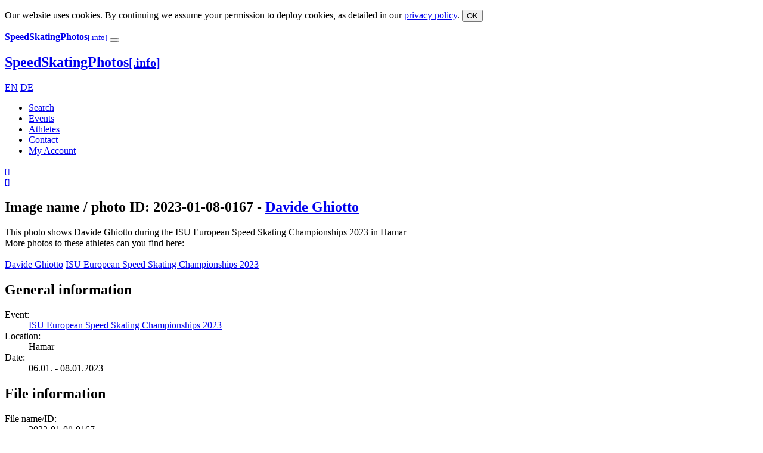

--- FILE ---
content_type: text/html; charset=UTF-8
request_url: https://www.desgphoto.com/en/event/isu-european-speed-skating-championships-2023/2023-01-08-0167/
body_size: 6609
content:
<!DOCTYPE html><html lang="en"><head><meta charset="utf-8" /><meta name="robots" content="follow, all" /><meta name="google-site-verification" content="oVb5jBmCP70VgDg3pgQ8u47jOI_srp4o8lbYlRvOZrw" /><meta name="msvalidate.01" content="456FCCB808E9EB5356A64AFBB54BA2FA" /><meta name="viewport" content="width=device-width, initial-scale=1.0"><link rel="alternate" hreflang="it" href="//www.desgphoto.com/en/" /><link rel="alternate" hreflang="en" href="//www.desgphoto.com/en/" /><link rel="alternate" hreflang="nl" href="//www.desgphoto.com/en/" /><link rel="alternate" hreflang="de" href="//www.desgphoto.com/de/" /><link rel="icon" href="/favicon.ico" type="image/x-icon"><link rel="apple-touch-icon" href="/apple-touch-icon_144x144.png"><link rel="publisher" href="https://plus.google.com/+speedskatingnews" /><link rel="dns-prefetch" href="//desgphoto.com"><link rel="dns-prefetch" href="//google-analytics.com"><link rel="preconnect" href="//google-analytics.com" crossorigin><link media="all" href="https://www.desgphoto.com/wp-content/cache/autoptimize/css/autoptimize_e6024fc05262ee2a9e27f4acfed7b5a9.css" rel="stylesheet"><title>Photos of 'ISU European Speed Skating Championships 2023' | DESGphoto</title><link href="/xmlrpc.php" rel="pingback" /><link rel="shortcut icon" href="/favicon.ico" type="image/x-icon"><link rel="icon" href="/favicon.ico" type="image/x-icon"><meta name='robots' content='max-image-preview:large' /><style>img:is([sizes="auto" i], [sizes^="auto," i]) { contain-intrinsic-size: 3000px 1500px }</style><link rel="alternate" type="application/rss+xml" title="DESGphoto &raquo; Competition Comments Feed" href="https://www.desgphoto.com/en/event/feed/" /><style id='classic-theme-styles-inline-css' type='text/css'>/*! This file is auto-generated */
.wp-block-button__link{color:#fff;background-color:#32373c;border-radius:9999px;box-shadow:none;text-decoration:none;padding:calc(.667em + 2px) calc(1.333em + 2px);font-size:1.125em}.wp-block-file__button{background:#32373c;color:#fff;text-decoration:none}</style><style id='global-styles-inline-css' type='text/css'>:root{--wp--preset--aspect-ratio--square: 1;--wp--preset--aspect-ratio--4-3: 4/3;--wp--preset--aspect-ratio--3-4: 3/4;--wp--preset--aspect-ratio--3-2: 3/2;--wp--preset--aspect-ratio--2-3: 2/3;--wp--preset--aspect-ratio--16-9: 16/9;--wp--preset--aspect-ratio--9-16: 9/16;--wp--preset--color--black: #000000;--wp--preset--color--cyan-bluish-gray: #abb8c3;--wp--preset--color--white: #ffffff;--wp--preset--color--pale-pink: #f78da7;--wp--preset--color--vivid-red: #cf2e2e;--wp--preset--color--luminous-vivid-orange: #ff6900;--wp--preset--color--luminous-vivid-amber: #fcb900;--wp--preset--color--light-green-cyan: #7bdcb5;--wp--preset--color--vivid-green-cyan: #00d084;--wp--preset--color--pale-cyan-blue: #8ed1fc;--wp--preset--color--vivid-cyan-blue: #0693e3;--wp--preset--color--vivid-purple: #9b51e0;--wp--preset--gradient--vivid-cyan-blue-to-vivid-purple: linear-gradient(135deg,rgba(6,147,227,1) 0%,rgb(155,81,224) 100%);--wp--preset--gradient--light-green-cyan-to-vivid-green-cyan: linear-gradient(135deg,rgb(122,220,180) 0%,rgb(0,208,130) 100%);--wp--preset--gradient--luminous-vivid-amber-to-luminous-vivid-orange: linear-gradient(135deg,rgba(252,185,0,1) 0%,rgba(255,105,0,1) 100%);--wp--preset--gradient--luminous-vivid-orange-to-vivid-red: linear-gradient(135deg,rgba(255,105,0,1) 0%,rgb(207,46,46) 100%);--wp--preset--gradient--very-light-gray-to-cyan-bluish-gray: linear-gradient(135deg,rgb(238,238,238) 0%,rgb(169,184,195) 100%);--wp--preset--gradient--cool-to-warm-spectrum: linear-gradient(135deg,rgb(74,234,220) 0%,rgb(151,120,209) 20%,rgb(207,42,186) 40%,rgb(238,44,130) 60%,rgb(251,105,98) 80%,rgb(254,248,76) 100%);--wp--preset--gradient--blush-light-purple: linear-gradient(135deg,rgb(255,206,236) 0%,rgb(152,150,240) 100%);--wp--preset--gradient--blush-bordeaux: linear-gradient(135deg,rgb(254,205,165) 0%,rgb(254,45,45) 50%,rgb(107,0,62) 100%);--wp--preset--gradient--luminous-dusk: linear-gradient(135deg,rgb(255,203,112) 0%,rgb(199,81,192) 50%,rgb(65,88,208) 100%);--wp--preset--gradient--pale-ocean: linear-gradient(135deg,rgb(255,245,203) 0%,rgb(182,227,212) 50%,rgb(51,167,181) 100%);--wp--preset--gradient--electric-grass: linear-gradient(135deg,rgb(202,248,128) 0%,rgb(113,206,126) 100%);--wp--preset--gradient--midnight: linear-gradient(135deg,rgb(2,3,129) 0%,rgb(40,116,252) 100%);--wp--preset--font-size--small: 13px;--wp--preset--font-size--medium: 20px;--wp--preset--font-size--large: 36px;--wp--preset--font-size--x-large: 42px;--wp--preset--spacing--20: 0.44rem;--wp--preset--spacing--30: 0.67rem;--wp--preset--spacing--40: 1rem;--wp--preset--spacing--50: 1.5rem;--wp--preset--spacing--60: 2.25rem;--wp--preset--spacing--70: 3.38rem;--wp--preset--spacing--80: 5.06rem;--wp--preset--shadow--natural: 6px 6px 9px rgba(0, 0, 0, 0.2);--wp--preset--shadow--deep: 12px 12px 50px rgba(0, 0, 0, 0.4);--wp--preset--shadow--sharp: 6px 6px 0px rgba(0, 0, 0, 0.2);--wp--preset--shadow--outlined: 6px 6px 0px -3px rgba(255, 255, 255, 1), 6px 6px rgba(0, 0, 0, 1);--wp--preset--shadow--crisp: 6px 6px 0px rgba(0, 0, 0, 1);}:where(.is-layout-flex){gap: 0.5em;}:where(.is-layout-grid){gap: 0.5em;}body .is-layout-flex{display: flex;}.is-layout-flex{flex-wrap: wrap;align-items: center;}.is-layout-flex > :is(*, div){margin: 0;}body .is-layout-grid{display: grid;}.is-layout-grid > :is(*, div){margin: 0;}:where(.wp-block-columns.is-layout-flex){gap: 2em;}:where(.wp-block-columns.is-layout-grid){gap: 2em;}:where(.wp-block-post-template.is-layout-flex){gap: 1.25em;}:where(.wp-block-post-template.is-layout-grid){gap: 1.25em;}.has-black-color{color: var(--wp--preset--color--black) !important;}.has-cyan-bluish-gray-color{color: var(--wp--preset--color--cyan-bluish-gray) !important;}.has-white-color{color: var(--wp--preset--color--white) !important;}.has-pale-pink-color{color: var(--wp--preset--color--pale-pink) !important;}.has-vivid-red-color{color: var(--wp--preset--color--vivid-red) !important;}.has-luminous-vivid-orange-color{color: var(--wp--preset--color--luminous-vivid-orange) !important;}.has-luminous-vivid-amber-color{color: var(--wp--preset--color--luminous-vivid-amber) !important;}.has-light-green-cyan-color{color: var(--wp--preset--color--light-green-cyan) !important;}.has-vivid-green-cyan-color{color: var(--wp--preset--color--vivid-green-cyan) !important;}.has-pale-cyan-blue-color{color: var(--wp--preset--color--pale-cyan-blue) !important;}.has-vivid-cyan-blue-color{color: var(--wp--preset--color--vivid-cyan-blue) !important;}.has-vivid-purple-color{color: var(--wp--preset--color--vivid-purple) !important;}.has-black-background-color{background-color: var(--wp--preset--color--black) !important;}.has-cyan-bluish-gray-background-color{background-color: var(--wp--preset--color--cyan-bluish-gray) !important;}.has-white-background-color{background-color: var(--wp--preset--color--white) !important;}.has-pale-pink-background-color{background-color: var(--wp--preset--color--pale-pink) !important;}.has-vivid-red-background-color{background-color: var(--wp--preset--color--vivid-red) !important;}.has-luminous-vivid-orange-background-color{background-color: var(--wp--preset--color--luminous-vivid-orange) !important;}.has-luminous-vivid-amber-background-color{background-color: var(--wp--preset--color--luminous-vivid-amber) !important;}.has-light-green-cyan-background-color{background-color: var(--wp--preset--color--light-green-cyan) !important;}.has-vivid-green-cyan-background-color{background-color: var(--wp--preset--color--vivid-green-cyan) !important;}.has-pale-cyan-blue-background-color{background-color: var(--wp--preset--color--pale-cyan-blue) !important;}.has-vivid-cyan-blue-background-color{background-color: var(--wp--preset--color--vivid-cyan-blue) !important;}.has-vivid-purple-background-color{background-color: var(--wp--preset--color--vivid-purple) !important;}.has-black-border-color{border-color: var(--wp--preset--color--black) !important;}.has-cyan-bluish-gray-border-color{border-color: var(--wp--preset--color--cyan-bluish-gray) !important;}.has-white-border-color{border-color: var(--wp--preset--color--white) !important;}.has-pale-pink-border-color{border-color: var(--wp--preset--color--pale-pink) !important;}.has-vivid-red-border-color{border-color: var(--wp--preset--color--vivid-red) !important;}.has-luminous-vivid-orange-border-color{border-color: var(--wp--preset--color--luminous-vivid-orange) !important;}.has-luminous-vivid-amber-border-color{border-color: var(--wp--preset--color--luminous-vivid-amber) !important;}.has-light-green-cyan-border-color{border-color: var(--wp--preset--color--light-green-cyan) !important;}.has-vivid-green-cyan-border-color{border-color: var(--wp--preset--color--vivid-green-cyan) !important;}.has-pale-cyan-blue-border-color{border-color: var(--wp--preset--color--pale-cyan-blue) !important;}.has-vivid-cyan-blue-border-color{border-color: var(--wp--preset--color--vivid-cyan-blue) !important;}.has-vivid-purple-border-color{border-color: var(--wp--preset--color--vivid-purple) !important;}.has-vivid-cyan-blue-to-vivid-purple-gradient-background{background: var(--wp--preset--gradient--vivid-cyan-blue-to-vivid-purple) !important;}.has-light-green-cyan-to-vivid-green-cyan-gradient-background{background: var(--wp--preset--gradient--light-green-cyan-to-vivid-green-cyan) !important;}.has-luminous-vivid-amber-to-luminous-vivid-orange-gradient-background{background: var(--wp--preset--gradient--luminous-vivid-amber-to-luminous-vivid-orange) !important;}.has-luminous-vivid-orange-to-vivid-red-gradient-background{background: var(--wp--preset--gradient--luminous-vivid-orange-to-vivid-red) !important;}.has-very-light-gray-to-cyan-bluish-gray-gradient-background{background: var(--wp--preset--gradient--very-light-gray-to-cyan-bluish-gray) !important;}.has-cool-to-warm-spectrum-gradient-background{background: var(--wp--preset--gradient--cool-to-warm-spectrum) !important;}.has-blush-light-purple-gradient-background{background: var(--wp--preset--gradient--blush-light-purple) !important;}.has-blush-bordeaux-gradient-background{background: var(--wp--preset--gradient--blush-bordeaux) !important;}.has-luminous-dusk-gradient-background{background: var(--wp--preset--gradient--luminous-dusk) !important;}.has-pale-ocean-gradient-background{background: var(--wp--preset--gradient--pale-ocean) !important;}.has-electric-grass-gradient-background{background: var(--wp--preset--gradient--electric-grass) !important;}.has-midnight-gradient-background{background: var(--wp--preset--gradient--midnight) !important;}.has-small-font-size{font-size: var(--wp--preset--font-size--small) !important;}.has-medium-font-size{font-size: var(--wp--preset--font-size--medium) !important;}.has-large-font-size{font-size: var(--wp--preset--font-size--large) !important;}.has-x-large-font-size{font-size: var(--wp--preset--font-size--x-large) !important;}
:where(.wp-block-post-template.is-layout-flex){gap: 1.25em;}:where(.wp-block-post-template.is-layout-grid){gap: 1.25em;}
:where(.wp-block-columns.is-layout-flex){gap: 2em;}:where(.wp-block-columns.is-layout-grid){gap: 2em;}
:root :where(.wp-block-pullquote){font-size: 1.5em;line-height: 1.6;}</style> <script type="text/javascript" src="https://www.desgphoto.com/wp-includes/js/jquery/jquery.min.js" id="jquery-core-js"></script> <link rel='shortlink' href='https://www.desgphoto.com/en/?p=1770' /> <script>(function(i,s,o,g,r,a,m) {
					i['GoogleAnalyticsObject']=r;
					i[r]=i[r]||function() {(i[r].q=i[r].q||[]).push(arguments)},i[r].l=1*new Date();
					a=s.createElement(o),m=s.getElementsByTagName(o)[0];
					a.async=1;
					a.src=g;
					m.parentNode.insertBefore(a,m)})(window,document,'script','https://www.desgphoto.com/files/analytics.js','ga');
					ga('create', 'UA-16366932-2', 'desgphoto.com', {'siteSpeedSampleRate':100});
					ga('set', 'anonymizeIp', true);
					ga('send', 'pageview');</script> <link hreflang="en" href="https://www.desgphoto.com/en/event/isu-european-speed-skating-championships-2023/2023-01-08-0167/" rel="alternate" /><link hreflang="de" href="https://www.desgphoto.com/de/event/isu-european-speed-skating-championships-2023/2023-01-08-0167/" rel="alternate" /><link hreflang="x-default" href="https://www.desgphoto.com/en/event/isu-european-speed-skating-championships-2023/2023-01-08-0167/" rel="alternate" /><meta name="generator" content="qTranslate-X 3.4.6.8" /><style type="text/css">div.wpcf7 .ajax-loader {
				background-image: url('https://www.desgphoto.com/wp-content/plugins/contact-form-7/images/ajax-loader.gif');
			}</style></head><body> <!--[if lt IE 11]><div class="alert alert-danger"> Please use a newer browser (e.g. Internet Explorer 11, Firefox 40, Chrome 40 or Safari 9). Otherwise significant restrictions in showing this webpage might happen!</div> <![endif]--><nav id="cookies" class="navbar navbar-default navbar-fixed-bottom hidden"><div class="text-center"><p class="navbar-text"> Our website uses cookies. By continuing we assume your permission to deploy cookies, as detailed in our <a href="https://www.desgphoto.com//info/cookie/">privacy policy</a>. <button type="button" class="cookie-accept btn btn-warning navbar-btn">OK</button></p></div></nav><div id="page"><header><nav id="nav" class="navbar navbar-default navbar-primary container-fluid navbar-fixed-top"><div class="navbar-header visible-xs navbar-xs"> <a class="navbar-brand" href="https://www.desgphoto.com/en/"> <strong class="logo">SpeedSkatingPhotos</strong><small class="logo">[.info]</small> </a> <button type="button" class="navbar-toggle" data-toggle="collapse" data-target="#menu"> <i class="fa fa-bars fa-lg" aria-hidden="true"></i> </button></div><div id="menu" class="collapse navbar-collapse"><h1> <a class="navbar-brand hidden-xs" href="https://www.desgphoto.com/en/"> <strong class="logo">SpeedSkatingPhotos</strong><small class="logo">[.info]</small> </a></h1><div class="languages"> <a class="us" hreflang="en" href="https://www.desgphoto.com/en/event/isu-european-speed-skating-championships-2023/2023-01-08-0167/">EN</a> <a class="de" hreflang="de" href="https://www.desgphoto.com/de/event/isu-european-speed-skating-championships-2023/2023-01-08-0167/">DE</a></div><ul id="menu-primary" class="nav navbar-nav navbar-right"><li id="menu-item-1801" class="icon search menu-item menu-item-type-post_type menu-item-object-page menu-item-1801"><a title="Search" href="https://www.desgphoto.com/en/search/">Search</a></li><li id="menu-item-1797" class="menu-item menu-item-type-post_type menu-item-object-page menu-item-1797"><a title="Events" href="https://www.desgphoto.com/en/events/">Events</a></li><li id="menu-item-1798" class="menu-item menu-item-type-post_type menu-item-object-page menu-item-1798"><a title="Athletes" href="https://www.desgphoto.com/en/athletes/">Athletes</a></li><li id="menu-item-1828" class="menu-item menu-item-type-post_type menu-item-object-page menu-item-1828"><a title="Contact" href="https://www.desgphoto.com/en/contact/email/">Contact</a></li><li id="menu-item-1827" class="icon account-login menu-item menu-item-type-post_type menu-item-object-page menu-item-1827"><a title="My Account" href="https://www.desgphoto.com/en/account/login/">My Account</a></li></ul></div></nav><div class="actionheader"><div id="lightbox-order" data-lang="en"><div id="lightbox"> <a href="#" data-toggle="collapse" data-target="#lightboxlist" class="athletes-in-event" data-func="showLightbox" data-id="" data-ajax="/files/ajax.lightbox.php"> <i class="fa fa-2x fa-picture-o" aria-hidden="true"></i> <i class="loading fa fa-spinner fa-spin fa-fw"></i> <small class="counter hidden">[<span id="lightboxcount"></span>]</small> </a></div><div id="order"> <a href="https://www.desgphoto.com/en/account/checkout/"> <i class="fa fa-2x fa-shopping-cart" aria-hidden="true"></i> <i class="loading fa fa-spinner fa-spin fa-fw"></i> <small class="counter hidden">[<span id="ordercount"></span>]</small> </a></div></div></div></header><div id="lightboxlist" class="filterheader navbar navbar-fixed-top hide collapse"></div><div id="filter" class="filterheader navbar navbar-fixed-top collapse"></div><section id="content" class="row-fluid"><div class="container"><h1> Image name / photo ID: 2023-01-08-0167			 - <a href="https://www.desgphoto.com/en/athlet/davide-ghiotto/">Davide Ghiotto</a></h1><div class="well text-center"> This photo shows Davide Ghiotto during the ISU European Speed Skating Championships 2023 in Hamar <br /> More photos to these athletes can you find here: <br /> <br /> <span> <a class="btn btn-warning" href="https://www.desgphoto.com/en/athlet/davide-ghiotto/">Davide Ghiotto</a> <a class="btn btn-warning" href="https://www.desgphoto.com/en/event/isu-european-speed-skating-championships-2023/tracklist/">ISU European Speed Skating Championships 2023</a> </span></div><div id="infobox" class="row-fluid "><div class="col-md-4 col-md-offset-2"><h2>General information</h2><dl class="dl-horizontal"><dt class="row1">Event:</dt><dd class="row1"><a href="https://www.desgphoto.com/en/event/isu-european-speed-skating-championships-2023/">ISU European Speed Skating Championships 2023</a></dd><dt class="row2">Location:</dt><dd class="row2">Hamar</dd><dt class="row1">Date:</dt><dd class="row1">06.01. - 08.01.2023</dd></dl></div><div class="col-md-4"><h2>File information</h2><dl class="dl-horizontal"><dt class="row1">File name/ID:</dt><dd class="row1">2023-01-08-0167</dd><dt class="row2">Image size:</dt><dd class="row2">439 x 633</dd><dt class="row1">Original size:</dt><dd class="row1">3253 x 4694</dd></dl></div><div class="col-md-8 col-md-offset-2"><h2>Metadata / EXIF</h2><div class="row"><dl class="dl-horizontal col-md-6"><dt class="row1">Camera:</dt><dd class="row1">NIKON Z 9</dd><dt class="row2">Lens:</dt><dd class="row2">VR 400mm f/2.8G</dd><dt class="row1">Focal length:</dt><dd class="row1">400 mm</dd></dl><dl class="dl-horizontal col-md-6"><dt class="row1">Shutter speed:</dt><dd class="row1">¹⁄₁₂₅₀ sec</dd><dt class="row2">Apperture:</dt><dd class="row2">ƒ / 3,2</dd><dt class="row1">ISO:</dt><dd class="row1">ISO 3200</dd></dl></div></div><div class="col-md-8 col-md-offset-2"><h2>Keywords</h2><ul class="taglist clearfix"><li><a class="btn btn-xs btn-warning" href="https://www.desgphoto.com/en/athlet/davide-ghiotto/"><i class="text-info fa fa-tag" aria-hidden="true"></i> Davide Ghiotto</a></li><li><a class="btn btn-xs btn-info" href="https://www.desgphoto.com/en/search/?words%5B%5D=drill+instructor&filter%5Btag%5D=1"><i class="text-info fa fa-tag" aria-hidden="true"></i> drill instructor</a></li><li><a class="btn btn-xs btn-info" href="https://www.desgphoto.com/en/search/?words%5B%5D=ice+skate&filter%5Btag%5D=1"><i class="text-info fa fa-tag" aria-hidden="true"></i> ice skate</a></li><li><a class="btn btn-xs btn-info" href="https://www.desgphoto.com/en/search/?words%5B%5D=ice+speed+skating&filter%5Btag%5D=1"><i class="text-info fa fa-tag" aria-hidden="true"></i> ice speed skating</a></li><li><a class="btn btn-xs btn-info" href="https://www.desgphoto.com/en/search/?words%5B%5D=speed+skating&filter%5Btag%5D=1"><i class="text-info fa fa-tag" aria-hidden="true"></i> speed skating</a></li><li><a class="btn btn-xs btn-info" href="https://www.desgphoto.com/en/search/?words%5B%5D=Athlet&filter%5Btag%5D=1"><i class="text-info fa fa-tag" aria-hidden="true"></i> Athlet</a></li><li><a class="btn btn-xs btn-info" href="https://www.desgphoto.com/en/search/?words%5B%5D=Athlet&filter%5Btag%5D=1"><i class="text-info fa fa-tag" aria-hidden="true"></i> Athlete</a></li><li><a class="btn btn-xs btn-info" href="https://www.desgphoto.com/en/search/?words%5B%5D=Athlet&filter%5Btag%5D=1"><i class="text-info fa fa-tag" aria-hidden="true"></i> Sportler</a></li><li><a class="btn btn-xs btn-info" href="https://www.desgphoto.com/en/search/?words%5B%5D=Athlet&filter%5Btag%5D=1"><i class="text-info fa fa-tag" aria-hidden="true"></i> Wettkämpfer</a></li><li><a class="btn btn-xs btn-info" href="https://www.desgphoto.com/en/search/?words%5B%5D=Athlet&filter%5Btag%5D=1"><i class="text-info fa fa-tag" aria-hidden="true"></i> Sportsman</a></li><li><a class="btn btn-xs btn-info" href="https://www.desgphoto.com/en/search/?words%5B%5D=athlete&filter%5Btag%5D=1"><i class="text-info fa fa-tag" aria-hidden="true"></i> athlete</a></li><li><a class="btn btn-xs btn-info" href="https://www.desgphoto.com/en/search/?words%5B%5D=coach&filter%5Btag%5D=1"><i class="text-info fa fa-tag" aria-hidden="true"></i> coach</a></li><li><a class="btn btn-xs btn-info" href="https://www.desgphoto.com/en/search/?words%5B%5D=competitor&filter%5Btag%5D=1"><i class="text-info fa fa-tag" aria-hidden="true"></i> competitor</a></li><li><a class="btn btn-xs btn-info" href="https://www.desgphoto.com/en/search/?words%5B%5D=Eisschnelllauf&filter%5Btag%5D=1"><i class="text-info fa fa-tag" aria-hidden="true"></i> Eisschnelllauf</a></li><li><a class="btn btn-xs btn-info" href="https://www.desgphoto.com/en/search/?words%5B%5D=Eisschnelllauf&filter%5Btag%5D=1"><i class="text-info fa fa-tag" aria-hidden="true"></i> Speed skating</a></li><li><a class="btn btn-xs btn-info" href="https://www.desgphoto.com/en/search/?words%5B%5D=Eisschnelllauf&filter%5Btag%5D=1"><i class="text-info fa fa-tag" aria-hidden="true"></i> Schaatsen</a></li><li><a class="btn btn-xs btn-info" href="https://www.desgphoto.com/en/search/?words%5B%5D=Herren&filter%5Btag%5D=1"><i class="text-info fa fa-tag" aria-hidden="true"></i> Herren</a></li><li><a class="btn btn-xs btn-info" href="https://www.desgphoto.com/en/search/?words%5B%5D=Herren&filter%5Btag%5D=1"><i class="text-info fa fa-tag" aria-hidden="true"></i> Men</a></li><li><a class="btn btn-xs btn-info" href="https://www.desgphoto.com/en/search/?words%5B%5D=Herren&filter%5Btag%5D=1"><i class="text-info fa fa-tag" aria-hidden="true"></i> Gentlemen</a></li><li><a class="btn btn-xs btn-info" href="https://www.desgphoto.com/en/search/?words%5B%5D=Herren&filter%5Btag%5D=1"><i class="text-info fa fa-tag" aria-hidden="true"></i> Mann</a></li><li><a class="btn btn-xs btn-info" href="https://www.desgphoto.com/en/search/?words%5B%5D=Herren&filter%5Btag%5D=1"><i class="text-info fa fa-tag" aria-hidden="true"></i> Männer</a></li><li><a class="btn btn-xs btn-info" href="https://www.desgphoto.com/en/search/?words%5B%5D=Herren&filter%5Btag%5D=1"><i class="text-info fa fa-tag" aria-hidden="true"></i> Gents</a></li><li><a class="btn btn-xs btn-info" href="https://www.desgphoto.com/en/search/?words%5B%5D=Herren&filter%5Btag%5D=1"><i class="text-info fa fa-tag" aria-hidden="true"></i> Sirs</a></li><li><a class="btn btn-xs btn-info" href="https://www.desgphoto.com/en/search/?words%5B%5D=Herren&filter%5Btag%5D=1"><i class="text-info fa fa-tag" aria-hidden="true"></i> Mister</a></li><li><a class="btn btn-xs btn-info" href="https://www.desgphoto.com/en/search/?words%5B%5D=ITA&filter%5Btag%5D=1"><i class="text-info fa fa-tag" aria-hidden="true"></i> ITA</a></li><li><a class="btn btn-xs btn-info" href="https://www.desgphoto.com/en/search/?words%5B%5D=ITA&filter%5Btag%5D=1"><i class="text-info fa fa-tag" aria-hidden="true"></i> Italy</a></li><li><a class="btn btn-xs btn-info" href="https://www.desgphoto.com/en/search/?words%5B%5D=ITA&filter%5Btag%5D=1"><i class="text-info fa fa-tag" aria-hidden="true"></i> Italien</a></li><li><a class="btn btn-xs btn-info" href="https://www.desgphoto.com/en/search/?words%5B%5D=judge&filter%5Btag%5D=1"><i class="text-info fa fa-tag" aria-hidden="true"></i> judge</a></li><li><a class="btn btn-xs btn-info" href="https://www.desgphoto.com/en/search/?words%5B%5D=mentor&filter%5Btag%5D=1"><i class="text-info fa fa-tag" aria-hidden="true"></i> mentor</a></li><li><a class="btn btn-xs btn-info" href="https://www.desgphoto.com/en/search/?words%5B%5D=official&filter%5Btag%5D=1"><i class="text-info fa fa-tag" aria-hidden="true"></i> official</a></li><li><a class="btn btn-xs btn-info" href="https://www.desgphoto.com/en/search/?words%5B%5D=professional&filter%5Btag%5D=1"><i class="text-info fa fa-tag" aria-hidden="true"></i> professional</a></li><li><a class="btn btn-xs btn-info" href="https://www.desgphoto.com/en/search/?words%5B%5D=ref&filter%5Btag%5D=1"><i class="text-info fa fa-tag" aria-hidden="true"></i> ref</a></li><li><a class="btn btn-xs btn-info" href="https://www.desgphoto.com/en/search/?words%5B%5D=referee&filter%5Btag%5D=1"><i class="text-info fa fa-tag" aria-hidden="true"></i> referee</a></li><li><a class="btn btn-xs btn-info" href="https://www.desgphoto.com/en/search/?words%5B%5D=schaatsen&filter%5Btag%5D=1"><i class="text-info fa fa-tag" aria-hidden="true"></i> schaatsen</a></li><li><a class="btn btn-xs btn-info" href="https://www.desgphoto.com/en/search/?words%5B%5D=Sport&filter%5Btag%5D=1"><i class="text-info fa fa-tag" aria-hidden="true"></i> Sport</a></li><li><a class="btn btn-xs btn-info" href="https://www.desgphoto.com/en/search/?words%5B%5D=sportler&filter%5Btag%5D=1"><i class="text-info fa fa-tag" aria-hidden="true"></i> sportler</a></li></ul></div></div><div class="clearfix"></div><div class="thumbcontainer"><div id="image" class="thumb " data-imageid="162445" data-athletid="" style="width:439px"><div class="imageactions hidden"><ul class="actions"><li data-id="162445" class="lightboxlink"> <a 	class=""
 title="Add to lightbox" 
 href="/en/event/isu-european-speed-skating-championships-2023/2023-01-08-0167/2023-01-08-0167/#lightbox"> <i class="fa fa-lg fa-picture-o" aria-hidden="true"></i> Lightbox </a></li><li class="orderlink" data-id="162445"> <a	class=""
 title="Add to order" 
 href="/en/event/isu-european-speed-skating-championships-2023/2023-01-08-0167/2023-01-08-0167/#order"> <i class="fa fa-lg fa-cart-plus" aria-hidden="true"></i> Order </a></li></ul></div><p class="hide"> ISU European Speed Skating Championships - Day 3 / 08.01.2023 in Hamar / Hamar Olympic Hall / Vikingskipet / Hamar / Norway / © 2023 by elementalPRESS / L. Hagen /  *** subject to payment of fees ***
*** see Special Instructions     ***</p> <img 	src="/wp-content/cache/images/2023-01-06/2023-01-08-0167_davide-ghiotto_8c2d2196.jpg" 
 alt="Davide Ghiotto; Tags: Athlet, Athlete, Sportler, Wettkämpfer, Sportsman, Davide Ghiotto, Eisschnelllauf, Speed skating, Schaatsen, Herren, Men, Gentlemen, Mann, Männer, Gents, Sirs, Mister, ITA, Italy, Italien, Sport, athlete, coach, competitor, drill instructor, ice skate, ice speed skating, judge, mentor, official, professional, ref, referee, schaatsen, speed skating, sportler; PhotoID: 2023-01-08-0167"
 title="PhotoID: 2023-01-08-0167"
 width="439" height="633"
 /><p class="hide"> Image description: ISU European Speed Skating Championships - Day 3</p><p class="copyright"> Copyright &copy; by DESGphoto. This image is copyright protected! All rights reserved! It may not be copied, published or reproduced without a written permission.</p></div></div></div></section><footer><div class="footer-container"><div><h2>Agency & Blog</h2><p> This website is a project of the sports marketing agency <a href="http://www.elementalpress.com" target="_blank">elementalPRESS &amp; MEDIA</a>.</p><p> One of our other projects is our blog <a href="https://www.elementalevents.info“ target="_blank">elementalEVENTS</a>. We regularly report on subjects related to the second home base in South Tyrol.</p></div><div><h2>Other projects</h2><p> Please come and visit one of our other websites of elementalPRESS &amp; SPORTS:</p><ul><li><a href="http://www.speedskatingnews.info" target="_blank">SpeedSkatingNews.info / SSN</a></li><li><a href="http://www.elementalpress.com" target="_blank">elementalPRESS & MEDIA</a></li><li><a href="http://www.elementalevents.info" target="_blank">elementalEVENTS</a></li></ul></div><div><h2>Contact</h2><p> You want to get in contact with DESGphoto? Then please just use one of the following ways:</p><ul class="col-xs-6"><li><a href="https://www.desgphoto.com/en/contact/mediadata/">Media data</a></li><li><a href="https://www.desgphoto.com/en/contact/faq/">F.A.Q.</a></li><li><a href="https://www.desgphoto.com/en/contact/email/">Contact</a></li></ul><ul class="col-xs-6"><li><a href="https://www.desgphoto.com/en/contact/about/">About / Vita</a></li><li><a href="https://www.desgphoto.com/en/contact/privacy/">Privacy Statement</a></li><li><a href="https://www.desgphoto.com/en/contact/agb/">Terms &amp; Conditions</a></li></ul></div></div><div id="copyright"><div id="footerTop"></div> &copy; 2026 - This information on this website are copyright protected! All rights reserved! It may not be copied, published or reproduced without a written permission. Detailed information can be found in the <a href="https://www.desgphoto.com/en/contact/impressum/">Legal Notice</a> and  the <a href="https://www.desgphoto.com/en/contact/agb/">Terms and Conditions</a>.</div></footer></div>  <script type="speculationrules">{"prefetch":[{"source":"document","where":{"and":[{"href_matches":"\/en\/*"},{"not":{"href_matches":["\/wp-*.php","\/wp-admin\/*","\/wp-content\/uploads\/*","\/wp-content\/*","\/wp-content\/plugins\/*","\/wp-content\/themes\/ssp\/*","\/en\/*\\?(.+)"]}},{"not":{"selector_matches":"a[rel~=\"nofollow\"]"}},{"not":{"selector_matches":".no-prefetch, .no-prefetch a"}}]},"eagerness":"conservative"}]}</script> <script type="text/javascript" src="https://www.desgphoto.com/packages/bootstrap/js/bootstrap.min.js" id="bootstrap-js"></script> <script type="text/javascript" src="https://www.desgphoto.com/packages/bootstrap-extentions/rpage/responsive-paginate.js" id="rpage-js"></script> <script type="text/javascript" src="https://www.desgphoto.com/packages/bootstrap-extentions/bootstrap-datepicker/dist/js/bootstrap-datepicker.min.js" id="bootstrap-datepicker-js"></script> <script type="text/javascript" src="https://www.desgphoto.com/packages/bootstrap-extentions/js/bootstrap-dialog.min.js" id="bootstrap-dialog-js"></script> <script type="text/javascript" src="https://www.desgphoto.com/packages/bootstrap-extentions/select2/dist/js/select2.full.js" id="bootstrap-select2-js"></script> <script type="text/javascript" src="https://www.desgphoto.com/files/jquery.select2.custom.js" id="bootstrap-select2-config-js"></script> <script type="text/javascript" src="https://www.desgphoto.com/packages/jquery/raty-fa/lib/jquery.raty-fa.js" id="star-rating-js"></script> <script type="text/javascript" src="https://www.desgphoto.com/packages/jquery/fancybox/dist/jquery.fancybox.js" id="fancybox-js"></script> <script type="text/javascript" src="https://www.desgphoto.com/files/jquery.fancybox.custom.js" id="fancybox-custom-js"></script> <script type="text/javascript" src="https://www.desgphoto.com/files/jquery.functions.js" id="jquery-custom-js"></script> <script type="text/javascript" src="https://www.desgphoto.com/wp-content/plugins/dp_forms/jquery.forms.functions.js" id="jquery-forms-js"></script> </body></html>